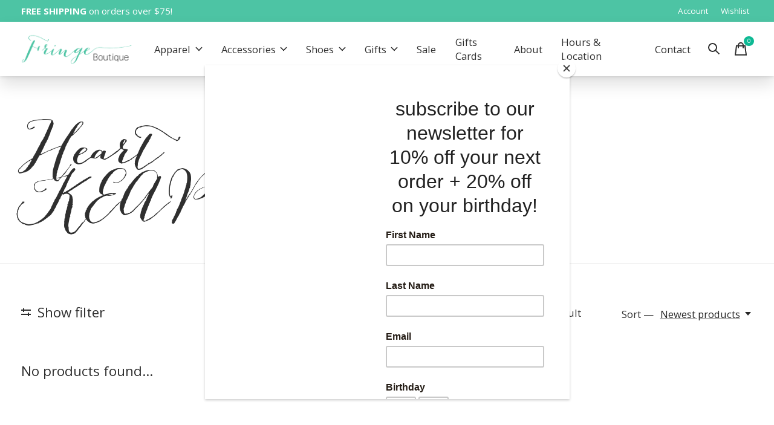

--- FILE ---
content_type: text/html;charset=utf-8
request_url: https://www.wearfringe.com/brands/heart-keap/
body_size: 12761
content:
<!doctype html>
<html lang="en">
<head>
<script id="mcjs">!function(c,h,i,m,p){m=c.createElement(h),p=c.getElementsByTagName(h)[0],m.async=1,m.src=i,p.parentNode.insertBefore(m,p)}(document,"script","https://chimpstatic.com/mcjs-connected/js/users/3a326ddedd9cb2b43cbec037e/efdc0260a5ffc90f99e01f45f.js");</script>
    <meta charset="utf-8"/>
<!-- [START] 'blocks/head.rain' -->
<!--

  (c) 2008-2026 Lightspeed Netherlands B.V.
  http://www.lightspeedhq.com
  Generated: 20-01-2026 @ 13:23:12

-->
<link rel="canonical" href="https://www.wearfringe.com/brands/heart-keap/"/>
<link rel="alternate" href="https://www.wearfringe.com/index.rss" type="application/rss+xml" title="New products"/>
<meta name="robots" content="noodp,noydir"/>
<meta name="google-site-verification" content="70nFodTZgDVKfwgvFRnAztJ_F6OnPkaPw-Kj_0tWXu8"/>
<meta property="og:url" content="https://www.wearfringe.com/brands/heart-keap/?source=facebook"/>
<meta property="og:site_name" content="Fringe Boutique"/>
<meta property="og:title" content="Heart KEAP"/>
<meta property="og:description" content="Fringe Boutique in Bellingham, Washington carries women&#039;s apparel, women&#039;s shoes, jewelry, accessories, and gifts. From well-known brands to locally made jewelr"/>
<!--[if lt IE 9]>
<script src="https://cdn.shoplightspeed.com/assets/html5shiv.js?2025-02-20"></script>
<![endif]-->
<!-- [END] 'blocks/head.rain' -->
  
    
  <meta property="og:image" content="https://cdn.shoplightspeed.com/shops/624059/themes/16807/v/519168/assets/logo.png?20220504151302">



<meta name="description" content="Fringe Boutique in Bellingham, Washington carries women&#039;s apparel, women&#039;s shoes, jewelry, accessories, and gifts. From well-known brands to locally made jewelr" />
<meta name="keywords" content="Heart, KEAP, fringe, boutique, fringe boutique, fringe bellingham, fringe boutique bellingham, local boutique, bellingham, bellingham boutique, bellingham clothing store, womens clothing bellingham, best boutique, seattle boutique, womens clothing, w" />
<meta charset="UTF-8">
<meta http-equiv="X-UA-Compatible" content="ie=edge">
<meta name="viewport" content="width=device-width, initial-scale=1">
<meta name="apple-mobile-web-app-capable" content="yes">
<meta name="apple-mobile-web-app-status-bar-style" content="black">
<meta name="viewport" content="width=device-width, initial-scale=1, maximum-scale=1, user-scalable=0"/>
<title>Heart KEAP - Fringe Boutique</title>  
  <link rel="preload" href="https://cdn.shoplightspeed.com/shops/624059/themes/16807/assets/q4tre-icons.woff2" as="font" type="font/woff2" crossorigin="anonymous">
  <link rel="preload" href="https://cdn.shoplightspeed.com/shops/624059/themes/16807/assets/q4tre.woff2" as="font" type="font/woff2" crossorigin="anonymous">
  <link rel="shortcut icon" href="https://cdn.shoplightspeed.com/shops/624059/themes/16807/v/518429/assets/favicon.png?20220504150901" type="image/x-icon" />
      <link href='//fonts.googleapis.com/css?family=Open%20Sans:400,400i,300,500,600,700,700i,800,900' rel='preload' as='style'>
    <link href='//fonts.googleapis.com/css?family=Open%20Sans:400,400i,300,500,600,700,700i,800,900' rel='stylesheet' type='text/css'>
    
  <script>document.getElementsByTagName("html")[0].className += " js";</script>
  <script>
    if('CSS' in window && CSS.supports('color', 'var(--color-var)')) {
      document.write('<link rel="stylesheet" href="https://cdn.shoplightspeed.com/shops/624059/themes/16807/assets/style.css?20260102205038">');
    } else {
      document.write('<link rel="stylesheet" href="https://cdn.shoplightspeed.com/shops/624059/themes/16807/assets/style-fallback.css?20260102205038">');
      document.write('<script src="https://polyfill.io/v3/polyfill.min.js"><\/script>');
    }
  </script>
  <noscript>
    <link rel="stylesheet" href="https://cdn.shoplightspeed.com/shops/624059/themes/16807/assets/style-fallback.css?20260102205038">
    <script src="https://polyfill.io/v3/polyfill.min.js"></script>
  </noscript>
    
    
    <link rel="stylesheet" href="https://cdn.shoplightspeed.com/shops/624059/themes/16807/assets/settings.css?20260102205038" />  
  <link rel="stylesheet" href="https://cdn.shoplightspeed.com/shops/624059/themes/16807/assets/custom.css?20260102205038" />
  
      
      
</head>
<body class="page-heart-keap">
            
  <script>
  var site_url = 'https://www.wearfringe.com/',
      static_url = 'https://cdn.shoplightspeed.com/shops/624059/',
      search_url = "https://www.wearfringe.com/search/",
      promo_popup_hide_until = '3',
      promo_popup_delay = '5000',
      product_card_options = 'hide',
  		product_card_second_image = 1,
      no_inventory_text = "Stock information is currently unavailable for this product.",
      feedToken = 'https://ig.instant-tokens.com/users/67e1863d-9a32-4aee-9d50-d353be5f21ed/instagram/29590064420640440/token?userSecret=89tdkve9lai33ofye12t93',
      last_updated_text = 'Last updated',
      today_at_text = 'Today at',
      in_stock_text = 'In stock',
      in_stock_online_text = 'In stock online',
      out_of_stock_text = 'Out of stock',
      out_of_stock_text_options = '(Out of stock)',
      out_of_stock_online_text = 'Out of stock online',
      on_backorder_text = 'On backorder',
      on_backorder_online_text = 'On backorder online',
      in_store_text = 'In store',
      not_in_store_text = 'Not in store',
      inventory_notice_text = 'Online and in-store prices may differ',
      inventory_line_text = '$1 at $2',
      default_variant_text = 'Make a choice',
      apply_text = 'Apply',
      points_text = '<span class="js-insert-points"></span>pts',
      money_off_text = '<span class="js-insert-money-off"></span> off',
      valid_for_text = 'Valid for',
      all_text = 'All',
      currency_format = '$',
      priceStatus = 'enabled';
</script>
    
    <div class="js-scroll-observer"></div><div class="pre-header position-sticky top-0">
  <div class="pre-header__container container max-width-xl flex items-center justify-between">
        <div class="pre-header__msg">
      <p><span style="font-size:15px;"> <strong>FREE SHIPPING</strong> on orders over $75!<strong></strong> <a href="/sale/"></a></p>
    </div>
        
        
    <ul class="pre-header__nav display@md">
            
      <li class="pre-header__item">
        <a href="#0" class="pre-header__link" aria-controls="drawerLogin"><span>Account</span></a>
      </li>
            <li class="pre-header__item">
        <a href="#0" class="pre-header__link" aria-controls="drawerLogin"><span>Wishlist</span></a>
      </li>
                      </ul>
  
  	      </div>
</div>


<header class="mega-nav mega-nav--mobile mega-nav--desktop@md mega-nav--mobile-panel  position-sticky top-0 js-mega-nav">
  <div class="mega-nav__container">
        <!-- logo -->
    <a href="https://www.wearfringe.com/" class="mega-nav__logo">
            <img src="https://cdn.shoplightspeed.com/shops/624059/themes/16807/v/519168/assets/logo.png?20220504151302" height="32" class="logo" alt="Shop at Fringe | Bellingham Boutique | Womens Clothing">
                </a>
            
        
    <!-- icon buttons --mobile -->
    <div class="mega-nav__icon-btns mega-nav__icon-btns--mobile">
      <a href="#0" class="mega-nav__icon-btn" aria-controls="drawerLogin">
        <svg class="icon" viewBox="0 0 24 24">
          <title>Go to account settings</title>
          <g class="icon__group" fill="none" stroke="currentColor" stroke-linecap="square" stroke-miterlimit="10">
            <circle cx="12" cy="6" r="4" />
            <path d="M12 13a8 8 0 00-8 8h16a8 8 0 00-8-8z" />
          </g>
        </svg>
      </a>
	
            <button class="reset mega-nav__icon-btn mega-nav__icon-btn--search js-tab-focus" aria-label="Toggle search" aria-controls="drawerSearch">
        <svg class="icon" viewBox="0 0 24 24">
          <g class="icon__group" fill="none" stroke="currentColor" stroke-linecap="square" stroke-miterlimit="10">
            <path d="M4.222 4.222l15.556 15.556" />
            <path d="M19.778 4.222L4.222 19.778" />
            <circle cx="9.5" cy="9.5" r="6.5" />
          </g>
        </svg>
      </button>
            
      <button class="reset mega-nav__icon-btn mega-nav__icon-btn--cart js-tab-focus" aria-label="Toggle cart" aria-controls="drawerCart">
        <svg class="icon" viewBox="0 0 24 24" >
          <title>Cart</title>
          <g class="icon__group" stroke-linecap="square" fill="none" stroke-linejoin="miter" stroke="currentColor">
            <polygon points="21,21.8 3,21.8 5,6.8 19,6.8 	"/>
            <path d="M8,9.8v-4c0-2.2,1.8-4,4-4l0,0c2.2,0,4,1.8,4,4v4"/>
          </g>
        </svg>
        <span class="counter counter--cart margin-left-xxs"><span class="js-cart-counter">0</span> <i class="sr-only">items</i></span>
      </button>

      <button class="reset mega-nav__icon-btn mega-nav__icon-btn--menu js-tab-focus" aria-label="Toggle menu" aria-controls="mega-nav-navigation">
        <svg class="icon" viewBox="0 0 24 24">
          <g class="icon__group" fill="none" stroke="currentColor" stroke-linecap="square" stroke-miterlimit="10">
            <path d="M2 6h20" />
            <path d="M2 12h20" />
            <path d="M2 18h20" />
          </g>
        </svg>
      </button>
    </div>

    <div class="mega-nav__nav js-mega-nav__nav" id="mega-nav-navigation" role="navigation" aria-label="Main">
    <div class="mega-nav__nav-wrapper js-scroll-container">
    <div class="mega-nav__nav-inner">
      <ul class="mega-nav__items">

        
        
        
        
        <!-- links -->
                        <li class="mega-nav__item mega-nav__item--simple js-mega-nav__item">
          <button class="reset mega-nav__control js-mega-nav__control js-tab-focus">
            Apparel
            <i class="mega-nav__arrow-icon" aria-hidden="true">
              <svg class="icon" viewBox="0 0 16 16">
                <g class="icon__group" fill="none" stroke="currentColor" stroke-linecap="square" stroke-miterlimit="10">
                  <path d="M2 2l12 12" />
                  <path d="M14 2L2 14" />
                </g>
              </svg>
            </i>
          </button>

          <div class="mega-nav__sub-nav-wrapper mega-nav__sub-nav-wrapper--sm" data-theme="default">
            <div class="mega-nav__panel-header hide@md text-md">
              <button class="reset js-mega-nav__control js-tab-focus">
                <svg class="icon" viewBox="0 0 482.239 482.239">
                  <title>Back</title>
                  <path d="m206.812 34.446-206.812 206.673 206.743 206.674 24.353-24.284-165.167-165.167h416.31v-34.445h-416.31l165.236-165.236z"></path>
                </svg>
              </button>
              <div class="mega-nav__panel-title">
                Apparel
              </div>
            </div>
            <div class="mega-nav__sub-nav mega-nav__sub-nav--layout-8 mega-nav__sub-nav-wrapper-inner js-scroll-container">
              <ul class="mega-nav__sub-items display@md">
                <li class="mega-nav__sub-item"><a href="https://www.wearfringe.com/apparel/" class="mega-nav__sub-link" title="Apparel">All Apparel</a></li>
                                <li class="mega-nav__sub-item mega-nav__sub-item--has-children justify-between">
                  <a href="https://www.wearfringe.com/apparel/tops/" class="mega-nav__sub-link" title="Tops">
                    Tops
                  </a>
                                    <svg class="icon mega-nav__sub-dropdown-icon" aria-hidden="true" viewBox="0 0 16 16">
                    <g stroke-width="1" stroke="currentColor">
                      <polyline fill="none" stroke="currentColor" stroke-linecap="round" stroke-linejoin="round" stroke-miterlimit="10" points="6.5,3.5 11,8 6.5,12.5 "></polyline>
                    </g>
                  </svg>
                                                      <div class="mega-nav__sub-dropdown mega-nav__sub-dropdown--nested">
                    <ul class="mega-nav__sub-items">
                                            <li class="mega-nav__sub-item">
                        <a href="https://www.wearfringe.com/apparel/tops/vests/" class="mega-nav__sub-link" title="Vests">
                          Vests
                        </a>
                                                                      </li>
                                            <li class="mega-nav__sub-item">
                        <a href="https://www.wearfringe.com/apparel/tops/sweaters/" class="mega-nav__sub-link" title="Sweaters">
                          Sweaters
                        </a>
                                                                      </li>
                                            <li class="mega-nav__sub-item">
                        <a href="https://www.wearfringe.com/apparel/tops/blouses/" class="mega-nav__sub-link" title="Blouses">
                          Blouses
                        </a>
                                                                      </li>
                                            <li class="mega-nav__sub-item">
                        <a href="https://www.wearfringe.com/apparel/tops/long-sleeves/" class="mega-nav__sub-link" title="Long Sleeves">
                          Long Sleeves
                        </a>
                                                                      </li>
                                            <li class="mega-nav__sub-item">
                        <a href="https://www.wearfringe.com/apparel/tops/basics/" class="mega-nav__sub-link" title="Basics">
                          Basics
                        </a>
                                                                      </li>
                                          </ul>
                  </div>
                                  </li>
                                <li class="mega-nav__sub-item mega-nav__sub-item--has-children justify-between">
                  <a href="https://www.wearfringe.com/apparel/bottoms/" class="mega-nav__sub-link" title="Bottoms">
                    Bottoms
                  </a>
                                    <svg class="icon mega-nav__sub-dropdown-icon" aria-hidden="true" viewBox="0 0 16 16">
                    <g stroke-width="1" stroke="currentColor">
                      <polyline fill="none" stroke="currentColor" stroke-linecap="round" stroke-linejoin="round" stroke-miterlimit="10" points="6.5,3.5 11,8 6.5,12.5 "></polyline>
                    </g>
                  </svg>
                                                      <div class="mega-nav__sub-dropdown mega-nav__sub-dropdown--nested">
                    <ul class="mega-nav__sub-items">
                                            <li class="mega-nav__sub-item">
                        <a href="https://www.wearfringe.com/apparel/bottoms/denim/" class="mega-nav__sub-link" title="Denim">
                          Denim
                        </a>
                                                                      </li>
                                            <li class="mega-nav__sub-item">
                        <a href="https://www.wearfringe.com/apparel/bottoms/pants/" class="mega-nav__sub-link" title="Pants">
                          Pants
                        </a>
                                                                      </li>
                                            <li class="mega-nav__sub-item">
                        <a href="https://www.wearfringe.com/apparel/bottoms/shorts/" class="mega-nav__sub-link" title="Shorts">
                          Shorts
                        </a>
                                                                      </li>
                                            <li class="mega-nav__sub-item">
                        <a href="https://www.wearfringe.com/apparel/bottoms/skirts/" class="mega-nav__sub-link" title="Skirts">
                          Skirts
                        </a>
                                                                      </li>
                                          </ul>
                  </div>
                                  </li>
                                <li class="mega-nav__sub-item">
                  <a href="https://www.wearfringe.com/apparel/dresses/" class="mega-nav__sub-link" title="Dresses">
                    Dresses
                  </a>
                                                    </li>
                                <li class="mega-nav__sub-item">
                  <a href="https://www.wearfringe.com/apparel/jumpsuits-rompers/" class="mega-nav__sub-link" title="Jumpsuits &amp; Rompers">
                    Jumpsuits &amp; Rompers
                  </a>
                                                    </li>
                                <li class="mega-nav__sub-item mega-nav__sub-item--has-children justify-between">
                  <a href="https://www.wearfringe.com/apparel/outerwear/" class="mega-nav__sub-link" title="Outerwear">
                    Outerwear
                  </a>
                                    <svg class="icon mega-nav__sub-dropdown-icon" aria-hidden="true" viewBox="0 0 16 16">
                    <g stroke-width="1" stroke="currentColor">
                      <polyline fill="none" stroke="currentColor" stroke-linecap="round" stroke-linejoin="round" stroke-miterlimit="10" points="6.5,3.5 11,8 6.5,12.5 "></polyline>
                    </g>
                  </svg>
                                                      <div class="mega-nav__sub-dropdown mega-nav__sub-dropdown--nested">
                    <ul class="mega-nav__sub-items">
                                            <li class="mega-nav__sub-item">
                        <a href="https://www.wearfringe.com/apparel/outerwear/jackets/" class="mega-nav__sub-link" title="Jackets">
                          Jackets
                        </a>
                                                                      </li>
                                            <li class="mega-nav__sub-item">
                        <a href="https://www.wearfringe.com/apparel/outerwear/coats/" class="mega-nav__sub-link" title="Coats">
                          Coats
                        </a>
                                                                      </li>
                                          </ul>
                  </div>
                                  </li>
                                <li class="mega-nav__sub-item">
                  <a href="https://www.wearfringe.com/apparel/bralettes/" class="mega-nav__sub-link" title="Bralettes">
                    Bralettes
                  </a>
                                                    </li>
                                <li class="mega-nav__sub-item mega-nav__sub-item--has-children justify-between">
                  <a href="https://www.wearfringe.com/apparel/on-trend/" class="mega-nav__sub-link" title="On Trend">
                    On Trend
                  </a>
                                    <svg class="icon mega-nav__sub-dropdown-icon" aria-hidden="true" viewBox="0 0 16 16">
                    <g stroke-width="1" stroke="currentColor">
                      <polyline fill="none" stroke="currentColor" stroke-linecap="round" stroke-linejoin="round" stroke-miterlimit="10" points="6.5,3.5 11,8 6.5,12.5 "></polyline>
                    </g>
                  </svg>
                                                      <div class="mega-nav__sub-dropdown mega-nav__sub-dropdown--nested">
                    <ul class="mega-nav__sub-items">
                                            <li class="mega-nav__sub-item">
                        <a href="https://www.wearfringe.com/apparel/on-trend/denim-chambray/" class="mega-nav__sub-link" title="Denim + Chambray">
                          Denim + Chambray
                        </a>
                                                                      </li>
                                            <li class="mega-nav__sub-item">
                        <a href="https://www.wearfringe.com/apparel/on-trend/corduroy/" class="mega-nav__sub-link" title="Corduroy">
                          Corduroy
                        </a>
                                                                      </li>
                                            <li class="mega-nav__sub-item">
                        <a href="https://www.wearfringe.com/apparel/on-trend/stripes/" class="mega-nav__sub-link" title="Stripes">
                          Stripes
                        </a>
                                                                      </li>
                                            <li class="mega-nav__sub-item">
                        <a href="https://www.wearfringe.com/apparel/on-trend/boho-holiday/" class="mega-nav__sub-link" title="Boho Holiday">
                          Boho Holiday
                        </a>
                                                                      </li>
                                          </ul>
                  </div>
                                  </li>
                              </ul>
              <ul class="mega-nav__sub-items hide@md">
                <li class="mega-nav__sub-item"><a href="https://www.wearfringe.com/apparel/" class="mega-nav__control" title="Apparel">All Apparel</a></li>
              	                                <li class="mega-nav__sub-item mega-nav__item--simple js-mega-nav__item">
                  <button class="reset mega-nav__control js-mega-nav__control js-tab-focus">
                    Tops
                    <i class="mega-nav__arrow-icon" aria-hidden="true">
                      <svg class="icon" viewBox="0 0 16 16">
                        <g class="icon__group" fill="none" stroke="currentColor" stroke-linecap="square" stroke-miterlimit="10">
                          <path d="M2 2l12 12" />
                          <path d="M14 2L2 14" />
                        </g>
                      </svg>
                    </i>
                  </button>

                  <div class="mega-nav__sub-nav-wrapper mega-nav__sub-nav-wrapper--sm" data-theme="default">
                    <div class="mega-nav__panel-header hide@md text-md">
                      <button class="reset js-mega-nav__control js-tab-focus">
                        <svg class="icon" viewBox="0 0 482.239 482.239">
                          <title>Back</title>
                          <path d="m206.812 34.446-206.812 206.673 206.743 206.674 24.353-24.284-165.167-165.167h416.31v-34.445h-416.31l165.236-165.236z"></path>
                        </svg>
                      </button>
                      <div class="mega-nav__panel-title">
                        Tops
                      </div>
                    </div>
                    <div class="mega-nav__sub-nav mega-nav__sub-nav--layout-8 mega-nav__sub-nav-wrapper-inner js-scroll-container">
                      <ul class="mega-nav__sub-items">
                        <li class="mega-nav__sub-item"><a href="https://www.wearfringe.com/apparel/tops/" class="mega-nav__control" title="Tops">All Tops</a></li>
                                                                        <li class="mega-nav__sub-item">
                          <a href="https://www.wearfringe.com/apparel/tops/vests/" class="mega-nav__control" title="Vests">Vests</a>
                        </li>
                                                                                                <li class="mega-nav__sub-item">
                          <a href="https://www.wearfringe.com/apparel/tops/sweaters/" class="mega-nav__control" title="Sweaters">Sweaters</a>
                        </li>
                                                                                                <li class="mega-nav__sub-item">
                          <a href="https://www.wearfringe.com/apparel/tops/blouses/" class="mega-nav__control" title="Blouses">Blouses</a>
                        </li>
                                                                                                <li class="mega-nav__sub-item">
                          <a href="https://www.wearfringe.com/apparel/tops/long-sleeves/" class="mega-nav__control" title="Long Sleeves">Long Sleeves</a>
                        </li>
                                                                                                <li class="mega-nav__sub-item">
                          <a href="https://www.wearfringe.com/apparel/tops/basics/" class="mega-nav__control" title="Basics">Basics</a>
                        </li>
                                                                      </ul>
                    </div>
                  </div>
                </li>
                                                                <li class="mega-nav__sub-item mega-nav__item--simple js-mega-nav__item">
                  <button class="reset mega-nav__control js-mega-nav__control js-tab-focus">
                    Bottoms
                    <i class="mega-nav__arrow-icon" aria-hidden="true">
                      <svg class="icon" viewBox="0 0 16 16">
                        <g class="icon__group" fill="none" stroke="currentColor" stroke-linecap="square" stroke-miterlimit="10">
                          <path d="M2 2l12 12" />
                          <path d="M14 2L2 14" />
                        </g>
                      </svg>
                    </i>
                  </button>

                  <div class="mega-nav__sub-nav-wrapper mega-nav__sub-nav-wrapper--sm" data-theme="default">
                    <div class="mega-nav__panel-header hide@md text-md">
                      <button class="reset js-mega-nav__control js-tab-focus">
                        <svg class="icon" viewBox="0 0 482.239 482.239">
                          <title>Back</title>
                          <path d="m206.812 34.446-206.812 206.673 206.743 206.674 24.353-24.284-165.167-165.167h416.31v-34.445h-416.31l165.236-165.236z"></path>
                        </svg>
                      </button>
                      <div class="mega-nav__panel-title">
                        Bottoms
                      </div>
                    </div>
                    <div class="mega-nav__sub-nav mega-nav__sub-nav--layout-8 mega-nav__sub-nav-wrapper-inner js-scroll-container">
                      <ul class="mega-nav__sub-items">
                        <li class="mega-nav__sub-item"><a href="https://www.wearfringe.com/apparel/bottoms/" class="mega-nav__control" title="Bottoms">All Bottoms</a></li>
                                                                        <li class="mega-nav__sub-item">
                          <a href="https://www.wearfringe.com/apparel/bottoms/denim/" class="mega-nav__control" title="Denim">Denim</a>
                        </li>
                                                                                                <li class="mega-nav__sub-item">
                          <a href="https://www.wearfringe.com/apparel/bottoms/pants/" class="mega-nav__control" title="Pants">Pants</a>
                        </li>
                                                                                                <li class="mega-nav__sub-item">
                          <a href="https://www.wearfringe.com/apparel/bottoms/shorts/" class="mega-nav__control" title="Shorts">Shorts</a>
                        </li>
                                                                                                <li class="mega-nav__sub-item">
                          <a href="https://www.wearfringe.com/apparel/bottoms/skirts/" class="mega-nav__control" title="Skirts">Skirts</a>
                        </li>
                                                                      </ul>
                    </div>
                  </div>
                </li>
                                                                <li class="mega-nav__sub-item">
                  <a href="https://www.wearfringe.com/apparel/dresses/" class="mega-nav__control" title="Dresses">Dresses</a>
                </li>
                                                                <li class="mega-nav__sub-item">
                  <a href="https://www.wearfringe.com/apparel/jumpsuits-rompers/" class="mega-nav__control" title="Jumpsuits &amp; Rompers">Jumpsuits &amp; Rompers</a>
                </li>
                                                                <li class="mega-nav__sub-item mega-nav__item--simple js-mega-nav__item">
                  <button class="reset mega-nav__control js-mega-nav__control js-tab-focus">
                    Outerwear
                    <i class="mega-nav__arrow-icon" aria-hidden="true">
                      <svg class="icon" viewBox="0 0 16 16">
                        <g class="icon__group" fill="none" stroke="currentColor" stroke-linecap="square" stroke-miterlimit="10">
                          <path d="M2 2l12 12" />
                          <path d="M14 2L2 14" />
                        </g>
                      </svg>
                    </i>
                  </button>

                  <div class="mega-nav__sub-nav-wrapper mega-nav__sub-nav-wrapper--sm" data-theme="default">
                    <div class="mega-nav__panel-header hide@md text-md">
                      <button class="reset js-mega-nav__control js-tab-focus">
                        <svg class="icon" viewBox="0 0 482.239 482.239">
                          <title>Back</title>
                          <path d="m206.812 34.446-206.812 206.673 206.743 206.674 24.353-24.284-165.167-165.167h416.31v-34.445h-416.31l165.236-165.236z"></path>
                        </svg>
                      </button>
                      <div class="mega-nav__panel-title">
                        Outerwear
                      </div>
                    </div>
                    <div class="mega-nav__sub-nav mega-nav__sub-nav--layout-8 mega-nav__sub-nav-wrapper-inner js-scroll-container">
                      <ul class="mega-nav__sub-items">
                        <li class="mega-nav__sub-item"><a href="https://www.wearfringe.com/apparel/outerwear/" class="mega-nav__control" title="Outerwear">All Outerwear</a></li>
                                                                        <li class="mega-nav__sub-item">
                          <a href="https://www.wearfringe.com/apparel/outerwear/jackets/" class="mega-nav__control" title="Jackets">Jackets</a>
                        </li>
                                                                                                <li class="mega-nav__sub-item">
                          <a href="https://www.wearfringe.com/apparel/outerwear/coats/" class="mega-nav__control" title="Coats">Coats</a>
                        </li>
                                                                      </ul>
                    </div>
                  </div>
                </li>
                                                                <li class="mega-nav__sub-item">
                  <a href="https://www.wearfringe.com/apparel/bralettes/" class="mega-nav__control" title="Bralettes">Bralettes</a>
                </li>
                                                                <li class="mega-nav__sub-item mega-nav__item--simple js-mega-nav__item">
                  <button class="reset mega-nav__control js-mega-nav__control js-tab-focus">
                    On Trend
                    <i class="mega-nav__arrow-icon" aria-hidden="true">
                      <svg class="icon" viewBox="0 0 16 16">
                        <g class="icon__group" fill="none" stroke="currentColor" stroke-linecap="square" stroke-miterlimit="10">
                          <path d="M2 2l12 12" />
                          <path d="M14 2L2 14" />
                        </g>
                      </svg>
                    </i>
                  </button>

                  <div class="mega-nav__sub-nav-wrapper mega-nav__sub-nav-wrapper--sm" data-theme="default">
                    <div class="mega-nav__panel-header hide@md text-md">
                      <button class="reset js-mega-nav__control js-tab-focus">
                        <svg class="icon" viewBox="0 0 482.239 482.239">
                          <title>Back</title>
                          <path d="m206.812 34.446-206.812 206.673 206.743 206.674 24.353-24.284-165.167-165.167h416.31v-34.445h-416.31l165.236-165.236z"></path>
                        </svg>
                      </button>
                      <div class="mega-nav__panel-title">
                        On Trend
                      </div>
                    </div>
                    <div class="mega-nav__sub-nav mega-nav__sub-nav--layout-8 mega-nav__sub-nav-wrapper-inner js-scroll-container">
                      <ul class="mega-nav__sub-items">
                        <li class="mega-nav__sub-item"><a href="https://www.wearfringe.com/apparel/on-trend/" class="mega-nav__control" title="On Trend">All On Trend</a></li>
                                                                        <li class="mega-nav__sub-item">
                          <a href="https://www.wearfringe.com/apparel/on-trend/denim-chambray/" class="mega-nav__control" title="Denim + Chambray">Denim + Chambray</a>
                        </li>
                                                                                                <li class="mega-nav__sub-item">
                          <a href="https://www.wearfringe.com/apparel/on-trend/corduroy/" class="mega-nav__control" title="Corduroy">Corduroy</a>
                        </li>
                                                                                                <li class="mega-nav__sub-item">
                          <a href="https://www.wearfringe.com/apparel/on-trend/stripes/" class="mega-nav__control" title="Stripes">Stripes</a>
                        </li>
                                                                                                <li class="mega-nav__sub-item">
                          <a href="https://www.wearfringe.com/apparel/on-trend/boho-holiday/" class="mega-nav__control" title="Boho Holiday">Boho Holiday</a>
                        </li>
                                                                      </ul>
                    </div>
                  </div>
                </li>
                                              </ul>
            </div>
          </div>
        </li>
                                <li class="mega-nav__item mega-nav__item--simple js-mega-nav__item">
          <button class="reset mega-nav__control js-mega-nav__control js-tab-focus">
            Accessories
            <i class="mega-nav__arrow-icon" aria-hidden="true">
              <svg class="icon" viewBox="0 0 16 16">
                <g class="icon__group" fill="none" stroke="currentColor" stroke-linecap="square" stroke-miterlimit="10">
                  <path d="M2 2l12 12" />
                  <path d="M14 2L2 14" />
                </g>
              </svg>
            </i>
          </button>

          <div class="mega-nav__sub-nav-wrapper mega-nav__sub-nav-wrapper--sm" data-theme="default">
            <div class="mega-nav__panel-header hide@md text-md">
              <button class="reset js-mega-nav__control js-tab-focus">
                <svg class="icon" viewBox="0 0 482.239 482.239">
                  <title>Back</title>
                  <path d="m206.812 34.446-206.812 206.673 206.743 206.674 24.353-24.284-165.167-165.167h416.31v-34.445h-416.31l165.236-165.236z"></path>
                </svg>
              </button>
              <div class="mega-nav__panel-title">
                Accessories
              </div>
            </div>
            <div class="mega-nav__sub-nav mega-nav__sub-nav--layout-8 mega-nav__sub-nav-wrapper-inner js-scroll-container">
              <ul class="mega-nav__sub-items display@md">
                <li class="mega-nav__sub-item"><a href="https://www.wearfringe.com/accessories/" class="mega-nav__sub-link" title="Accessories">All Accessories</a></li>
                                <li class="mega-nav__sub-item">
                  <a href="https://www.wearfringe.com/accessories/bags/" class="mega-nav__sub-link" title="Bags">
                    Bags
                  </a>
                                                    </li>
                                <li class="mega-nav__sub-item">
                  <a href="https://www.wearfringe.com/accessories/belts/" class="mega-nav__sub-link" title="Belts">
                    Belts
                  </a>
                                                    </li>
                                <li class="mega-nav__sub-item">
                  <a href="https://www.wearfringe.com/accessories/hats/" class="mega-nav__sub-link" title="Hats">
                    Hats
                  </a>
                                                    </li>
                                <li class="mega-nav__sub-item">
                  <a href="https://www.wearfringe.com/accessories/jewelry/" class="mega-nav__sub-link" title="Jewelry">
                    Jewelry
                  </a>
                                                    </li>
                                <li class="mega-nav__sub-item">
                  <a href="https://www.wearfringe.com/accessories/socks/" class="mega-nav__sub-link" title="Socks">
                    Socks
                  </a>
                                                    </li>
                              </ul>
              <ul class="mega-nav__sub-items hide@md">
                <li class="mega-nav__sub-item"><a href="https://www.wearfringe.com/accessories/" class="mega-nav__control" title="Accessories">All Accessories</a></li>
              	                                <li class="mega-nav__sub-item">
                  <a href="https://www.wearfringe.com/accessories/bags/" class="mega-nav__control" title="Bags">Bags</a>
                </li>
                                                                <li class="mega-nav__sub-item">
                  <a href="https://www.wearfringe.com/accessories/belts/" class="mega-nav__control" title="Belts">Belts</a>
                </li>
                                                                <li class="mega-nav__sub-item">
                  <a href="https://www.wearfringe.com/accessories/hats/" class="mega-nav__control" title="Hats">Hats</a>
                </li>
                                                                <li class="mega-nav__sub-item">
                  <a href="https://www.wearfringe.com/accessories/jewelry/" class="mega-nav__control" title="Jewelry">Jewelry</a>
                </li>
                                                                <li class="mega-nav__sub-item">
                  <a href="https://www.wearfringe.com/accessories/socks/" class="mega-nav__control" title="Socks">Socks</a>
                </li>
                                              </ul>
            </div>
          </div>
        </li>
                                <li class="mega-nav__item mega-nav__item--simple js-mega-nav__item">
          <button class="reset mega-nav__control js-mega-nav__control js-tab-focus">
            Shoes
            <i class="mega-nav__arrow-icon" aria-hidden="true">
              <svg class="icon" viewBox="0 0 16 16">
                <g class="icon__group" fill="none" stroke="currentColor" stroke-linecap="square" stroke-miterlimit="10">
                  <path d="M2 2l12 12" />
                  <path d="M14 2L2 14" />
                </g>
              </svg>
            </i>
          </button>

          <div class="mega-nav__sub-nav-wrapper mega-nav__sub-nav-wrapper--sm" data-theme="default">
            <div class="mega-nav__panel-header hide@md text-md">
              <button class="reset js-mega-nav__control js-tab-focus">
                <svg class="icon" viewBox="0 0 482.239 482.239">
                  <title>Back</title>
                  <path d="m206.812 34.446-206.812 206.673 206.743 206.674 24.353-24.284-165.167-165.167h416.31v-34.445h-416.31l165.236-165.236z"></path>
                </svg>
              </button>
              <div class="mega-nav__panel-title">
                Shoes
              </div>
            </div>
            <div class="mega-nav__sub-nav mega-nav__sub-nav--layout-8 mega-nav__sub-nav-wrapper-inner js-scroll-container">
              <ul class="mega-nav__sub-items display@md">
                <li class="mega-nav__sub-item"><a href="https://www.wearfringe.com/shoes/" class="mega-nav__sub-link" title="Shoes">All Shoes</a></li>
                                <li class="mega-nav__sub-item">
                  <a href="https://www.wearfringe.com/shoes/boots/" class="mega-nav__sub-link" title="Boots">
                    Boots
                  </a>
                                                    </li>
                                <li class="mega-nav__sub-item">
                  <a href="https://www.wearfringe.com/shoes/sandals/" class="mega-nav__sub-link" title="Sandals">
                    Sandals
                  </a>
                                                    </li>
                                <li class="mega-nav__sub-item">
                  <a href="https://www.wearfringe.com/shoes/sneakers/" class="mega-nav__sub-link" title="Sneakers">
                    Sneakers
                  </a>
                                                    </li>
                                <li class="mega-nav__sub-item">
                  <a href="https://www.wearfringe.com/shoes/clogs-mules/" class="mega-nav__sub-link" title="Clogs &amp; Mules">
                    Clogs &amp; Mules
                  </a>
                                                    </li>
                              </ul>
              <ul class="mega-nav__sub-items hide@md">
                <li class="mega-nav__sub-item"><a href="https://www.wearfringe.com/shoes/" class="mega-nav__control" title="Shoes">All Shoes</a></li>
              	                                <li class="mega-nav__sub-item">
                  <a href="https://www.wearfringe.com/shoes/boots/" class="mega-nav__control" title="Boots">Boots</a>
                </li>
                                                                <li class="mega-nav__sub-item">
                  <a href="https://www.wearfringe.com/shoes/sandals/" class="mega-nav__control" title="Sandals">Sandals</a>
                </li>
                                                                <li class="mega-nav__sub-item">
                  <a href="https://www.wearfringe.com/shoes/sneakers/" class="mega-nav__control" title="Sneakers">Sneakers</a>
                </li>
                                                                <li class="mega-nav__sub-item">
                  <a href="https://www.wearfringe.com/shoes/clogs-mules/" class="mega-nav__control" title="Clogs &amp; Mules">Clogs &amp; Mules</a>
                </li>
                                              </ul>
            </div>
          </div>
        </li>
                                <li class="mega-nav__item mega-nav__item--simple js-mega-nav__item">
          <button class="reset mega-nav__control js-mega-nav__control js-tab-focus">
            Gifts
            <i class="mega-nav__arrow-icon" aria-hidden="true">
              <svg class="icon" viewBox="0 0 16 16">
                <g class="icon__group" fill="none" stroke="currentColor" stroke-linecap="square" stroke-miterlimit="10">
                  <path d="M2 2l12 12" />
                  <path d="M14 2L2 14" />
                </g>
              </svg>
            </i>
          </button>

          <div class="mega-nav__sub-nav-wrapper mega-nav__sub-nav-wrapper--sm" data-theme="default">
            <div class="mega-nav__panel-header hide@md text-md">
              <button class="reset js-mega-nav__control js-tab-focus">
                <svg class="icon" viewBox="0 0 482.239 482.239">
                  <title>Back</title>
                  <path d="m206.812 34.446-206.812 206.673 206.743 206.674 24.353-24.284-165.167-165.167h416.31v-34.445h-416.31l165.236-165.236z"></path>
                </svg>
              </button>
              <div class="mega-nav__panel-title">
                Gifts
              </div>
            </div>
            <div class="mega-nav__sub-nav mega-nav__sub-nav--layout-8 mega-nav__sub-nav-wrapper-inner js-scroll-container">
              <ul class="mega-nav__sub-items display@md">
                <li class="mega-nav__sub-item"><a href="https://www.wearfringe.com/gifts/" class="mega-nav__sub-link" title="Gifts">All Gifts</a></li>
                                <li class="mega-nav__sub-item">
                  <a href="https://www.wearfringe.com/gifts/lunar-phase-calendar/" class="mega-nav__sub-link" title="Lunar Phase Calendar">
                    Lunar Phase Calendar
                  </a>
                                                    </li>
                                <li class="mega-nav__sub-item">
                  <a href="https://www.wearfringe.com/gifts/suncatchers/" class="mega-nav__sub-link" title="Suncatchers">
                    Suncatchers
                  </a>
                                                    </li>
                              </ul>
              <ul class="mega-nav__sub-items hide@md">
                <li class="mega-nav__sub-item"><a href="https://www.wearfringe.com/gifts/" class="mega-nav__control" title="Gifts">All Gifts</a></li>
              	                                <li class="mega-nav__sub-item">
                  <a href="https://www.wearfringe.com/gifts/lunar-phase-calendar/" class="mega-nav__control" title="Lunar Phase Calendar">Lunar Phase Calendar</a>
                </li>
                                                                <li class="mega-nav__sub-item">
                  <a href="https://www.wearfringe.com/gifts/suncatchers/" class="mega-nav__control" title="Suncatchers">Suncatchers</a>
                </li>
                                              </ul>
            </div>
          </div>
        </li>
                                <li class="mega-nav__item">
          <a href="https://www.wearfringe.com/sale/" class="mega-nav__control" title="Sale">Sale</a>
        </li>
                
        
        
        
        
        
        
        
        
        
        
        
        
                <!-- links -->
                <li class="mega-nav__item">
          <a href="https://www.wearfringe.com/buy-gift-card/" class="mega-nav__control" title="Gifts Cards">Gifts Cards</a>
        </li>
                
        
        
        
        
        
        
        
        
        
        
        
        
        
        
        
        
        
        
        
        
        
        
        
        
        
        
        
        
        
        
        
        
        
                <li class="mega-nav__separator"></li>

      </ul>

      <ul class="mega-nav__items mega-nav__items-other">
        
        
        
                

    <li class="mega-nav__item">
    <a href="https://www.wearfringe.com/service/about/" title="About" class="mega-nav__control">
      About
    </a>
  </li>
    <li class="mega-nav__item">
    <a href="https://www.wearfringe.com/service/location/" title="Hours &amp; Location" class="mega-nav__control">
      Hours &amp; Location
    </a>
  </li>
    <li class="mega-nav__item">
    <a href="https://www.wearfringe.com/service/" title="Contact" class="mega-nav__control">
      Contact
    </a>
  </li>
  
        
        
        
                <!-- icon buttons --desktop -->
        <li class="mega-nav__icon-btns mega-nav__icon-btns--desktop">

                    <button class="reset mega-nav__icon-btn mega-nav__icon-btn--search js-tab-focus" aria-label="Toggle search" aria-controls="drawerSearch">
            <svg class="icon" viewBox="0 0 24 24">
              <g class="icon__group" fill="none" stroke="currentColor" stroke-linecap="square" stroke-miterlimit="10">
                <path d="M4.222 4.222l15.556 15.556" />
                <path d="M19.778 4.222L4.222 19.778" />
                <circle cx="9.5" cy="9.5" r="6.5" />
              </g>
            </svg>
          </button>
          
          <button class="reset mega-nav__icon-btn mega-nav__icon-btn--cart js-tab-focus" aria-label="Toggle cart" aria-controls="drawerCart">
            <svg class="icon" viewBox="0 0 24 24" >
              <title>Cart</title>
              <g class="icon__group" stroke-linecap="square" fill="none" stroke-linejoin="miter" stroke="currentColor">
                <polygon points="21,21.8 3,21.8 5,6.8 19,6.8 	"/>
                <path d="M8,9.8v-4c0-2.2,1.8-4,4-4l0,0c2.2,0,4,1.8,4,4v4"/>
              </g>
            </svg>

            <span class="counter counter--cart margin-left-xxs"><span class="js-cart-counter">0</span> <i class="sr-only">items</i></span>
          </button>
        </li>
        
        
                <li class="mega-nav__item hide@md">
          <a href="#0" class="mega-nav__control" aria-controls="drawerLogin"><span>Wishlist</span></a>
        </li>
                

      </ul>
    </div>
  </div>

</div>
  </div>
</header>
  
        

<section class="collection__intro padding-top-xl padding-bottom-lg section-control">
  <div class="container max-width-xl">
    
        
    <div class="grid gap-md gap-lg@md">
      <div class="col-6@md">
                <h1 class="text-xxl collection__intro-title" style="font-family: 'Bombshell Pro';">Heart KEAP</h1>
                
                
      </div>

      <div class="col-6@md">
                
        	          
                  
              </div>
    </div>
    
      </div>
</section>

<section class="products-gallery padding-y-lg section-control js-collection-sidebar">
  <div class="container max-width-xl">
    
    <div class="adv-filter">

                  <div class="margin-bottom-md hide@md no-js:is-hidden">
        <button class="btn btn--subtle width-100%" aria-controls="filter-panel">Show filters</button>
      </div>
            
      <div class="margin-bottom-lg">
        <div class="grid gap-md gap-xl@md">
          <div class="col-8@lg col-9@md">

                                    <button class="btn btn-solid js-collection-filter__toggle display@md" data-show-text="Show filter" data-hide-text="Hide filter"><span class="collection-filters__icon margin-right-xxs"></span><span class="text-switch">Show filter</span></button>
            
                        
                                    
            
          </div>

          <div class="col-4@lg col-3@md flex items-center justify-between">

                                    <p class="text-sm"><span class="js-adv-filter__results-count">0</span> result</p>
            
                                    <form action="https://www.wearfringe.com/brands/heart-keap/" method="get">
              <div class="flex items-baseline">
                <div class="inline-flex items-baseline">
                  <label class="text-sm margin-right-xs" for="sort">Sort &mdash;</label>

                  <div class="select inline-block js-select" data-trigger-class="sort__button reset text-sm color-contrast-high text-underline inline-flex items-center cursor-pointer js-tab-focus">
                    <select name="sort" id="sort" onchange="this.form.submit()">
                                            <option value="popular">Popularity</option>
                                            <option value="newest" selected="selected">Newest products</option>
                                            <option value="lowest">Lowest price</option>
                                            <option value="highest">Highest price</option>
                                            <option value="asc">Name ascending</option>
                                            <option value="desc">Name descending</option>
                                          </select>

                    <svg class="icon icon--xs margin-left-xxxs" aria-hidden="true" viewBox="0 0 16 16"><polygon points="3,5 8,11 13,5 "></polygon></svg>
                  </div>
                </div>
              </div>
            </form>
            
          </div>
        </div>

              </div>

      <div class="flex@md">
        
        				        <aside class="sidebar sidebar--static@md js-sidebar padding-right-lg@md" id="filter-panel" aria-labelledby="filter-panel-title">
          <div class="sidebar__panel">
            <header class="sidebar__header z-index-2">
              <h1 class="text-md text-truncate" id="filter-panel-title">Filters</h1>

              <button class="reset sidebar__close-btn js-sidebar__close-btn js-tab-focus">
                <svg class="icon" viewBox="0 0 16 16"><title>Close panel</title><g stroke-width="1" stroke="currentColor" fill="none" stroke-linecap="round" stroke-linejoin="round" stroke-miterlimit="10"><line x1="13.5" y1="2.5" x2="2.5" y2="13.5"></line><line x1="2.5" y1="2.5" x2="13.5" y2="13.5"></line></g></svg>
              </button>
            </header>

            <form action="https://www.wearfringe.com/brands/heart-keap/" method="get" class="position-relative z-index-1 js-adv-filter__form padding-x-sm padding-x-0@md">
              <input type="hidden" name="mode" value="grid" />
              <input type="hidden" name="limit" value="12" />
              <input type="hidden" name="sort" value="newest" />

              <ul class="accordion js-accordion" data-animation="on" data-multi-items="on">
                
                                                
                                                <li class="accordion__item accordion__item--is-open js-accordion__item js-adv-filter__item" data-default-text="All" data-multi-select-text="{n} filters selected">
                  <button class="reset accordion__header padding-y-sm js-tab-focus" type="button">
                    <div>
                      <div class="text-sm@md" style="font-size:20px">Categories</div>
                      <div class="text-sm color-contrast-medium"><i class="sr-only">Active categories: </i></div>
                    </div>

                    <svg class="icon accordion__icon-arrow-v2 no-js:is-hidden" viewBox="0 0 16 16" aria-hidden="true">
                      <g class="icon__group" fill="none" stroke="currentColor" stroke-linecap="square" stroke-miterlimit="10">
                        <path d="M2 2l12 12" />
                        <path d="M14 2L2 14" />
                      </g>
                    </svg>
                  </button>

                  <div class="accordion__panel js-accordion__panel">
                    <div class="padding-top-xxxs padding-bottom-md">
                      <div class="adv-filter__checkbox-list flex flex-column gap-xxxs expandable-list__list js-expandable-list" data-btn-labels="Show More, Show Less" data-ellipsis="off" data-btn-class="reset text-sm text-underline cursor-pointer margin-top-xs js-tab-focus">
  <!-- aria-controls -> filter plugin -->
  <!-- data-btn-labels, data-ellipsis, data-btn-class -> read more component -->
    
  <div class="expandable-list__item">
    <a href="https://www.wearfringe.com/apparel/" class="expandable-list__link">
      <span class="expandable-list__text">Apparel</span>
    </a>

        <a href="#0" class="reset expandable-list__sublist-control js-expandable-list__sublist-control js-tab-focus" aria-label="Toggle sub navigation">
      <svg class="icon" viewBox="0 0 12 12"><polygon points="4 3 8 6 4 9 4 3"/></svg>
    </a>
    
    <ul class="expandable-list__list">

            <li class="expandable-list__item">
        <a href="https://www.wearfringe.com/apparel/tops/" class="expandable-list__link">
          <span class="expandable-list__text">Tops</span>
        </a>
      </li>
            <li class="expandable-list__item">
        <a href="https://www.wearfringe.com/apparel/bottoms/" class="expandable-list__link">
          <span class="expandable-list__text">Bottoms</span>
        </a>
      </li>
            <li class="expandable-list__item">
        <a href="https://www.wearfringe.com/apparel/dresses/" class="expandable-list__link">
          <span class="expandable-list__text">Dresses</span>
        </a>
      </li>
            <li class="expandable-list__item">
        <a href="https://www.wearfringe.com/apparel/jumpsuits-rompers/" class="expandable-list__link">
          <span class="expandable-list__text">Jumpsuits &amp; Rompers</span>
        </a>
      </li>
            <li class="expandable-list__item">
        <a href="https://www.wearfringe.com/apparel/outerwear/" class="expandable-list__link">
          <span class="expandable-list__text">Outerwear</span>
        </a>
      </li>
            <li class="expandable-list__item">
        <a href="https://www.wearfringe.com/apparel/bralettes/" class="expandable-list__link">
          <span class="expandable-list__text">Bralettes</span>
        </a>
      </li>
            <li class="expandable-list__item">
        <a href="https://www.wearfringe.com/apparel/on-trend/" class="expandable-list__link">
          <span class="expandable-list__text">On Trend</span>
        </a>
      </li>
      
    </ul>
  </div>

    
  <div class="expandable-list__item">
    <a href="https://www.wearfringe.com/accessories/" class="expandable-list__link">
      <span class="expandable-list__text">Accessories</span>
    </a>

        <a href="#0" class="reset expandable-list__sublist-control js-expandable-list__sublist-control js-tab-focus" aria-label="Toggle sub navigation">
      <svg class="icon" viewBox="0 0 12 12"><polygon points="4 3 8 6 4 9 4 3"/></svg>
    </a>
    
    <ul class="expandable-list__list">

            <li class="expandable-list__item">
        <a href="https://www.wearfringe.com/accessories/bags/" class="expandable-list__link">
          <span class="expandable-list__text">Bags</span>
        </a>
      </li>
            <li class="expandable-list__item">
        <a href="https://www.wearfringe.com/accessories/belts/" class="expandable-list__link">
          <span class="expandable-list__text">Belts</span>
        </a>
      </li>
            <li class="expandable-list__item">
        <a href="https://www.wearfringe.com/accessories/hats/" class="expandable-list__link">
          <span class="expandable-list__text">Hats</span>
        </a>
      </li>
            <li class="expandable-list__item">
        <a href="https://www.wearfringe.com/accessories/jewelry/" class="expandable-list__link">
          <span class="expandable-list__text">Jewelry</span>
        </a>
      </li>
            <li class="expandable-list__item">
        <a href="https://www.wearfringe.com/accessories/socks/" class="expandable-list__link">
          <span class="expandable-list__text">Socks</span>
        </a>
      </li>
      
    </ul>
  </div>

    
  <div class="expandable-list__item">
    <a href="https://www.wearfringe.com/shoes/" class="expandable-list__link">
      <span class="expandable-list__text">Shoes</span>
    </a>

        <a href="#0" class="reset expandable-list__sublist-control js-expandable-list__sublist-control js-tab-focus" aria-label="Toggle sub navigation">
      <svg class="icon" viewBox="0 0 12 12"><polygon points="4 3 8 6 4 9 4 3"/></svg>
    </a>
    
    <ul class="expandable-list__list">

            <li class="expandable-list__item">
        <a href="https://www.wearfringe.com/shoes/boots/" class="expandable-list__link">
          <span class="expandable-list__text">Boots</span>
        </a>
      </li>
            <li class="expandable-list__item">
        <a href="https://www.wearfringe.com/shoes/sandals/" class="expandable-list__link">
          <span class="expandable-list__text">Sandals</span>
        </a>
      </li>
            <li class="expandable-list__item">
        <a href="https://www.wearfringe.com/shoes/sneakers/" class="expandable-list__link">
          <span class="expandable-list__text">Sneakers</span>
        </a>
      </li>
            <li class="expandable-list__item">
        <a href="https://www.wearfringe.com/shoes/clogs-mules/" class="expandable-list__link">
          <span class="expandable-list__text">Clogs &amp; Mules</span>
        </a>
      </li>
      
    </ul>
  </div>

    
  <div class="expandable-list__item">
    <a href="https://www.wearfringe.com/gifts/" class="expandable-list__link">
      <span class="expandable-list__text">Gifts</span>
    </a>

        <a href="#0" class="reset expandable-list__sublist-control js-expandable-list__sublist-control js-tab-focus" aria-label="Toggle sub navigation">
      <svg class="icon" viewBox="0 0 12 12"><polygon points="4 3 8 6 4 9 4 3"/></svg>
    </a>
    
    <ul class="expandable-list__list">

            <li class="expandable-list__item">
        <a href="https://www.wearfringe.com/gifts/lunar-phase-calendar/" class="expandable-list__link">
          <span class="expandable-list__text">Lunar Phase Calendar</span>
        </a>
      </li>
            <li class="expandable-list__item">
        <a href="https://www.wearfringe.com/gifts/suncatchers/" class="expandable-list__link">
          <span class="expandable-list__text">Suncatchers</span>
        </a>
      </li>
      
    </ul>
  </div>

    
  <div class="expandable-list__item">
    <a href="https://www.wearfringe.com/sale/" class="expandable-list__link">
      <span class="expandable-list__text">Sale</span>
    </a>

    
    <ul class="expandable-list__list">

      
    </ul>
  </div>

    </div>                    </div>
                  </div>
                </li>
                								
                                
                                
                                                                                
                                								
                                
                                
                                                                                
                                								
                                
                                
                                                                                
                                								
                                
                                
                                                <li class="accordion__item accordion__item--is-open js-accordion__item js-adv-filter__item" data-number-format="${n}">
                  <button class="reset accordion__header padding-y-sm js-tab-focus" type="button">
                    <div>
                      <div class="text-sm@md" style="font-size:20px">Price range</div>
                      <div class="text-sm color-contrast-medium"><i class="sr-only">Active prices: </i></div>
                    </div>

                    <svg class="icon accordion__icon-arrow-v2 no-js:is-hidden" viewBox="0 0 16 16" aria-hidden="true">
                      <g class="icon__group" fill="none" stroke="currentColor" stroke-linecap="square" stroke-miterlimit="10">
                        <path d="M2 2l12 12" />
                        <path d="M14 2L2 14" />
                      </g>
                    </svg>
                  </button>

                  <div class="accordion__panel js-accordion__panel">
                    <div class="padding-top-xxxs padding-bottom-md flex justify-center">
                      <div class="slider slider--multi-value js-slider js-filter__custom-control" aria-controls="adv-filter-gallery" data-filter="priceRange">
  <div class="slider__range">
    <label class="sr-only" for="slider-min-value">Min price</label>
    <input class="slider__input" type="range" id="slider-min-value" name="min" min="0" max="5" step="1" value="0" onchange="this.form.submit()">
  </div>

  <div class="slider__range">
    <label class="sr-only" for="slider-max-value">Max price</label>
    <input class="slider__input" type="range" id="slider-max-value" name="max" min="0" max="5" step="1" value="5" onchange="this.form.submit()">
  </div>

  <div class="margin-top-xs text-center text-sm" aria-hidden="true">
    <span class="slider__value">$<span class="js-slider__value">0</span> - $<span class="js-slider__value">5</span></span>
  </div>
</div>                    </div>
                  </div>
                </li>
                                                
              </ul>
            </form>
          </div>
        </aside>
                
        <main class="flex-grow js-infinite-scroll"   data-current-page="1" data-container=".js-infinite-scroll__content" data-max-pages="1" data-load-btn="on" data-load-btn-delay="2">
          <div class="product-grid grid gap-sm js-infinite-scroll__content" aria-live="true">
                        
                        <div class="no-products-found">No products found...</div>
             
            
                      </div>

                            </main>
      </div>
    </div>
  </div>
</section>



<section class="recently-viewed section-control padding-y-lg overflow-hidden">
  <div class="container max-width-xl">
    
            
    <h2 class="margin-bottom-xs" style="font-family: sans-serif;">Recently Viewed</h2>
    <div class="carousel carousel--recently-viewed flex flex-column js-carousel" data-drag="on" data-loop="off">
      <p class="sr-only">Recently view items</p>

      <div class="carousel__wrapper order-2 overflow-hidden">
        <ol class="carousel__list">
                  </ol>
      </div>

      <nav class="carousel__controls margin-bottom-xs order-1 no-js:is-hidden">
        <ul class="flex gap-xxxs justify-end">
          <li>
            <button class="reset carousel__control carousel__control--prev js-carousel__control js-tab-focus">
              <svg class="icon" viewBox="0 0 20 20">
                <title>Show previous items</title>
                <polyline points="13 18 5 10 13 2" fill="none" stroke="currentColor" stroke-miterlimit="10" stroke-width="2" />
              </svg>
            </button>
          </li>

          <li>
            <button class="reset carousel__control carousel__control--next js-carousel__control js-tab-focus">
              <svg class="icon" viewBox="0 0 20 20">
                <title>Show next items</title>
                <polyline points="7 18 15 10 7 2" fill="none" stroke="currentColor" stroke-miterlimit="10" stroke-width="2" />
              </svg>
            </button>
          </li>
        </ul>
      </nav>

    </div>
  </div>
</section>    
  
<section class="socials padding-y-xl">
  <div class="socials__grid container max-width-xl">
    <div class="socials__grid-item text-component flex@md items-center@md">
      <h2 class="socials__title ">Get on the List</h2>
      
                </div>

    <div class="socials__grid-item">      
      <form action="https://www.wearfringe.com/account/newsletter/" method="post" class="socials__form margin-bottom-sm">
        <input type="hidden" name="key" value="afbb58ad453ec1a1048f8420c4a96dd1" />
        <div class="flex flex-column flex-row@md gap-xxxs socials__input-wrapper">
          <input name="email" aria-label="Email" class="form-control form-control--transparent" type="email" placeholder="Your Email " style="background-color:transparent;border-bottom-color:#4DC4A4">
          <button class="btn"><svg class="icon" viewBox="0 0 482.238 482.238"><title>Subscribe</title><path d="m275.429 447.793 206.808-206.674-206.74-206.674-24.354 24.287 165.164 165.164h-416.307v34.446h416.306l-165.231 165.231z"></path></svg><span class="sr-only">Subscribe</span></button>
        </div>
       
      </form>
    </div>
  </div>
</section>

<footer class="footer padding-y-lg overflow-hidden" data-theme="footer">
  <div class="container max-width-xl">
        
    
    <div class="footer__body grid">
      <div class="col-8@lg">
        <div class="footer__nav grid">
          
                              <div class="footer__nav-group col-3@md">
                        <ul >
                                          <li>
                <a href="https://www.wearfringe.com/accessories/" title="Accessories">
                  Accessories
                </a>
              </li>
                            <li>
                <a href="https://www.wearfringe.com/apparel/" title="Apparel">
                  Apparel
                </a>
              </li>
                            <li>
                <a href="https://www.wearfringe.com/shoes/" title="Shoes">
                  Shoes
                </a>
              </li>
                            <li>
                <a href="https://www.wearfringe.com/sale/" title="Sale">
                  Sale
                </a>
              </li>
                            <li>
                <a href="https://www.wearfringe.com/buy-gift-card/" title="Gift Cards">
                  Gift Cards
                </a>
              </li>
                                          
                                          
            </ul>
          </div>
                                                                                <div class="footer__nav-group col-3@md">
                        <ul >
                                        <li>
                <a href="https://www.wearfringe.com/service/" title="Contact ">
                  Contact 
                </a>
              </li>
                            <li>
                <a href="https://www.wearfringe.com/service/about/" title="About">
                  About
                </a>
              </li>
                            <li>
                <a href="https://www.wearfringe.com/service/location/" title="Hours &amp; Location">
                  Hours &amp; Location
                </a>
              </li>
                                          
                                        </ul>
          </div>
                                                                                <div class="footer__nav-group col-3@md">
                        <ul>
                                          <li>
                <a href="https://www.wearfringe.com/service/shipping-returns/" title="Shipping">
                  Shipping
                </a>
              </li>
                            <li>
                <a href="https://www.wearfringe.com/service/general-terms-conditions/" title="Terms">
                  Terms
                </a>
              </li>
                            <li>
                <a href="https://www.wearfringe.com/service/privacy-policy/" title="Privacy">
                  Privacy
                </a>
              </li>
                                          
                                        </ul>
          </div>
                                                                                
        </div>
        
                      </div>

      <div class="col-4@lg">
        <img src="https://cdn.shoplightspeed.com/shops/624059/files/59804650/best-boutique-2.png" style="width:70%;" />
                <div class="footer__info">
                            </div>
        
                        
                      
      </div>
    </div>

    <div class="footer__colophon">
      <p class="footer__print text-sm flex items-center">
                <span>&copy; Copyright 2026 Fringe Boutique</span>
        
        <a href="https://ezshop.ca" class="footer__print-link" title="EZShop"target="_blank" style="color:#ffffff;text-decoration:none;">Powered By EZShop</a>
        
        
      </p>
      
      <div class="footer__socials">
                <a href="https://www.facebook.com/WearFringe">
          <svg class="icon" viewBox="0 0 32 32"><title>Follow us on Facebook</title><path d="M32,16A16,16,0,1,0,13.5,31.806V20.625H9.438V16H13.5V12.475c0-4.01,2.389-6.225,6.043-6.225a24.644,24.644,0,0,1,3.582.312V10.5H21.107A2.312,2.312,0,0,0,18.5,13v3h4.438l-.71,4.625H18.5V31.806A16,16,0,0,0,32,16Z"></path></svg>
        </a>
                        <a href="https://twitter.com/wearfringe">
          <svg class="icon" viewBox="0 0 16 16"><title>Follow us on Twitter</title><g><path d="M16,3c-0.6,0.3-1.2,0.4-1.9,0.5c0.7-0.4,1.2-1,1.4-1.8c-0.6,0.4-1.3,0.6-2.1,0.8c-0.6-0.6-1.5-1-2.4-1 C9.3,1.5,7.8,3,7.8,4.8c0,0.3,0,0.5,0.1,0.7C5.2,5.4,2.7,4.1,1.1,2.1c-0.3,0.5-0.4,1-0.4,1.7c0,1.1,0.6,2.1,1.5,2.7 c-0.5,0-1-0.2-1.5-0.4c0,0,0,0,0,0c0,1.6,1.1,2.9,2.6,3.2C3,9.4,2.7,9.4,2.4,9.4c-0.2,0-0.4,0-0.6-0.1c0.4,1.3,1.6,2.3,3.1,2.3 c-1.1,0.9-2.5,1.4-4.1,1.4c-0.3,0-0.5,0-0.8,0c1.5,0.9,3.2,1.5,5,1.5c6,0,9.3-5,9.3-9.3c0-0.1,0-0.3,0-0.4C15,4.3,15.6,3.7,16,3z"></path></g></svg>
        </a>
        				        <a href="https://www.youtube.com/channel/UCLeA_DoqZwAp8MhcP18z6OQ">
          <svg class="icon" viewBox="0 0 16 16"><title>Follow us on Youtube</title><g><path d="M15.8,4.8c-0.2-1.3-0.8-2.2-2.2-2.4C11.4,2,8,2,8,2S4.6,2,2.4,2.4C1,2.6,0.3,3.5,0.2,4.8C0,6.1,0,8,0,8 s0,1.9,0.2,3.2c0.2,1.3,0.8,2.2,2.2,2.4C4.6,14,8,14,8,14s3.4,0,5.6-0.4c1.4-0.3,2-1.1,2.2-2.4C16,9.9,16,8,16,8S16,6.1,15.8,4.8z M6,11V5l5,3L6,11z"></path></g></svg>
        </a>
                        <a href="https://www.instagram.com/wearfringe/">
          <svg class="icon" viewBox="0 0 32 32"><title>Follow us on Instagram</title><path d="M16,3.7c4,0,4.479.015,6.061.087a6.426,6.426,0,0,1,4.51,1.639,6.426,6.426,0,0,1,1.639,4.51C28.282,11.521,28.3,12,28.3,16s-.015,4.479-.087,6.061a6.426,6.426,0,0,1-1.639,4.51,6.425,6.425,0,0,1-4.51,1.639c-1.582.072-2.056.087-6.061.087s-4.479-.015-6.061-.087a6.426,6.426,0,0,1-4.51-1.639,6.425,6.425,0,0,1-1.639-4.51C3.718,20.479,3.7,20.005,3.7,16s.015-4.479.087-6.061a6.426,6.426,0,0,1,1.639-4.51A6.426,6.426,0,0,1,9.939,3.79C11.521,3.718,12,3.7,16,3.7M16,1c-4.073,0-4.584.017-6.185.09a8.974,8.974,0,0,0-6.3,2.427,8.971,8.971,0,0,0-2.427,6.3C1.017,11.416,1,11.927,1,16s.017,4.584.09,6.185a8.974,8.974,0,0,0,2.427,6.3,8.971,8.971,0,0,0,6.3,2.427c1.6.073,2.112.09,6.185.09s4.584-.017,6.185-.09a8.974,8.974,0,0,0,6.3-2.427,8.971,8.971,0,0,0,2.427-6.3c.073-1.6.09-2.112.09-6.185s-.017-4.584-.09-6.185a8.974,8.974,0,0,0-2.427-6.3,8.971,8.971,0,0,0-6.3-2.427C20.584,1.017,20.073,1,16,1Z"></path><path d="M16,8.3A7.7,7.7,0,1,0,23.7,16,7.7,7.7,0,0,0,16,8.3ZM16,21a5,5,0,1,1,5-5A5,5,0,0,1,16,21Z"></path><circle cx="24.007" cy="7.993" r="1.8"></circle></svg>
        </a>
                
                <a href="https://www.pinterest.ca/wearfringe/">
          <svg class="icon" viewBox="0 0 32 32"><title>Follow us on Pinterest</title><path d="M12 0c-6.627 0-12 5.372-12 12 0 5.084 3.163 9.426 7.627 11.174-.105-.949-.2-2.405.042-3.441.218-.937 1.407-5.965 1.407-5.965s-.359-.719-.359-1.782c0-1.668.967-2.914 2.171-2.914 1.023 0 1.518.769 1.518 1.69 0 1.029-.655 2.568-.994 3.995-.283 1.194.599 2.169 1.777 2.169 2.133 0 3.772-2.249 3.772-5.495 0-2.873-2.064-4.882-5.012-4.882-3.414 0-5.418 2.561-5.418 5.207 0 1.031.397 2.138.893 2.738.098.119.112.224.083.345l-.333 1.36c-.053.22-.174.267-.402.161-1.499-.698-2.436-2.889-2.436-4.649 0-3.785 2.75-7.262 7.929-7.262 4.163 0 7.398 2.967 7.398 6.931 0 4.136-2.607 7.464-6.227 7.464-1.216 0-2.359-.631-2.75-1.378l-.748 2.853c-.271 1.043-1.002 2.35-1.492 3.146 1.124.347 2.317.535 3.554.535 6.627 0 12-5.373 12-12 0-6.628-5.373-12-12-12z"/></svg>
        </a>
    		        
              </div>

      
            
          </div>
  
  	      </div>
</footer>  

<div class="drawer drawer--modal dr-cart js-drawer js-drawer--modal" id="drawerCart">
  <div class="drawer__content flex flex-column" role="alertdialog" tabindex="-1"  aria-labelledby="drawerCartTitle1">
    <div class="drawer__body padding-x-md padding-y-sm js-drawer__body">
      <h3 style="font-family: 'Bombshell Pro';padding-top:25px;"  id="drawerCartTitle1">Your Cart</h3>
			
            <div class="margin-top-xl">
      	<p>You cart is currently empty</p>
      </div>
          </div>
    
    <div class="dr-cart__placeholder flex items-center justify-center" aria-hidden="true">
      <svg class="icon icon--md icon--is-spinning" viewBox="0 0 32 32"><g stroke-linecap="square" stroke-linejoin="miter" stroke-width="2" stroke="currentColor" fill="none"><circle cx="16" cy="16" r="15" opacity="0.4"></circle><path d="M16,1A15,15,0,0,1,31,16" stroke-linecap="butt"></path></g></svg>
    </div>

    <button class="reset drawer__close-btn position-fixed js-drawer__close">
      <svg class="icon" viewBox="0 0 16 16"><title>Close drawer panel</title><g stroke-width="1" stroke="currentColor" fill="none" stroke-linecap="round" stroke-linejoin="round" stroke-miterlimit="10"><line x1="13.5" y1="2.5" x2="2.5" y2="13.5"></line><line x1="2.5" y1="2.5" x2="13.5" y2="13.5"></line></g></svg>
    </button>

    <footer class="padding-x-md padding-y-sm flex-shrink-0 drawer__footer">
            <div>
        <a href="https://www.wearfringe.com/cart/" class="btn btn--arrow btn--lg margin-bottom-xs">Cart Details</a>
      </div>
                </footer>
  </div>
</div>  <div class="drawer drawer--modal drawer--lg dr-login js-drawer js-drawer--modal" id="drawerLogin">
  <div class="drawer__content flex flex-column" role="alertdialog" tabindex="-1"  aria-labelledby="drawerLoginTitle1">
    <div class="drawer__body padding-x-md padding-y-sm js-drawer__body">
      <h1 class="text-md" id="drawerLoginTitle1">Login</h1>

      <form action="https://www.wearfringe.com/account/loginPost/?return=https%3A%2F%2Fwww.wearfringe.com%2Fbrands%2Fheart-keap%2F" method="post" class="login-form">
        <input type="hidden" name="key" value="afbb58ad453ec1a1048f8420c4a96dd1" />
        
        				
        
        <div class="margin-bottom-sm">
          <label class="form-label margin-bottom-xxxs" for="inputEmail1">Email</label>
          <input class="form-control width-100%" type="email" name="email" id="inputEmail1" placeholder="email@myemail.com" autocomplete="username">
        </div>

        <div class="margin-bottom-sm">
          <div class="flex justify-between margin-bottom-xxxs">
            <label class="form-label" for="inputPassword1">Password</label> 
            <span class="text-sm"><a href="https://www.wearfringe.com/account/password/">Forgot?</a></span>
          </div>

          <input class="form-control width-100%" type="password" name="password" id="inputPassword1" autocomplete="current-password">
        </div>

        <div class="margin-bottom-sm">
          <button class="btn btn--arrow btn--lg">Login</button>
        </div>

      </form>
    </div>

    <button class="reset drawer__close-btn position-fixed js-drawer__close">
      <svg class="icon" viewBox="0 0 16 16"><title>Close drawer panel</title><g stroke-width="1" stroke="currentColor" fill="none" stroke-linecap="round" stroke-linejoin="round" stroke-miterlimit="10"><line x1="13.5" y1="2.5" x2="2.5" y2="13.5"></line><line x1="2.5" y1="2.5" x2="13.5" y2="13.5"></line></g></svg>
    </button>

    <footer class="padding-x-md padding-y-sm flex-shrink-0">
      <p class="text-sm">Don't have an account? <a href="https://www.wearfringe.com/account/register/">Get started</a></p>
    </footer>
  </div>
</div>    	<div class="drawer drawer--modal drawer--lg dr-search js-drawer js-drawer--modal" id="drawerSearch">
  <div class="drawer__content flex flex-column" role="alertdialog" tabindex="-1"  aria-labelledby="drawerSearchTitle1">
    <div class="drawer__body padding-x-md padding-y-sm js-drawer__body">
      <h1 class="text-md" id="drawerSearchTitle1">Search</h1>

      <form action="https://www.wearfringe.com/search/" method="get" class="search-form" autocomplete="off">

        <div class="search-input search-input--icon-right margin-top-lg">
          <input class="form-control form-control--transparent width-100%" type="search" name="q" id="searchInputX" placeholder="Search for products..." aria-label="Search">
          <button class="search-input__btn">
            <svg class="icon" viewBox="0 0 24 24"><title>Submit</title><g stroke-linecap="square" stroke-linejoin="miter" stroke-width="2" stroke="currentColor" fill="none" stroke-miterlimit="10"><line x1="22" y1="22" x2="15.656" y2="15.656"></line><circle cx="10" cy="10" r="8"></circle></g></svg>
          </button>
        </div>
        <p class="text-xs margin-top-xs margin-bottom-xl">Press enter to view all results</p>
      </form>
      
      <div class="margin-bottom-xs position-relative">
        <div class="text-center is-hidden margin-y-md js-live-search__loader" aria-hidden="true">
          <svg class="icon icon--md icon--is-spinning" viewBox="0 0 32 32"><g stroke-linecap="square" stroke-linejoin="miter" stroke-width="2" stroke="currentColor" fill="none"><circle cx="16" cy="16" r="15" opacity="0.4"></circle><path d="M16,1A15,15,0,0,1,31,16" stroke-linecap="butt"></path></g></svg>
        </div>
        <div class="js-live-search__wrapper">
          <!-- Results will be loaded here -->
        </div>
        <button type="submit" class="btn btn--arrow margin-top-sm is-hidden js-live-search__view-all">View all results (<span class="js-live-search__count"></span>)</button>
      </div>
    </div>

    <button class="reset drawer__close-btn position-fixed js-drawer__close">
      <svg class="icon" viewBox="0 0 16 16"><title>Close drawer panel</title><g stroke-width="1" stroke="currentColor" fill="none" stroke-linecap="round" stroke-linejoin="round" stroke-miterlimit="10"><line x1="13.5" y1="2.5" x2="2.5" y2="13.5"></line><line x1="2.5" y1="2.5" x2="13.5" y2="13.5"></line></g></svg>
    </button>

      </div>
</div>      <script src="https://cdn.shoplightspeed.com/shops/624059/themes/16807/assets/scripts-min.js?20260102205038"></script>
  <!-- [START] 'blocks/body.rain' -->
<script>
(function () {
  var s = document.createElement('script');
  s.type = 'text/javascript';
  s.async = true;
  s.src = 'https://www.wearfringe.com/services/stats/pageview.js';
  ( document.getElementsByTagName('head')[0] || document.getElementsByTagName('body')[0] ).appendChild(s);
})();
</script>
  <script>
    !function(f,b,e,v,n,t,s)
    {if(f.fbq)return;n=f.fbq=function(){n.callMethod?
        n.callMethod.apply(n,arguments):n.queue.push(arguments)};
        if(!f._fbq)f._fbq=n;n.push=n;n.loaded=!0;n.version='2.0';
        n.queue=[];t=b.createElement(e);t.async=!0;
        t.src=v;s=b.getElementsByTagName(e)[0];
        s.parentNode.insertBefore(t,s)}(window, document,'script',
        'https://connect.facebook.net/en_US/fbevents.js');
    $(document).ready(function (){
        fbq('init', '399239351655806');
                fbq('track', 'PageView', []);
            });
</script>
<noscript>
    <img height="1" width="1" style="display:none" src="https://www.facebook.com/tr?id=399239351655806&ev=PageView&noscript=1"
    /></noscript>
<script>
(function () {
  var s = document.createElement('script');
  s.type = 'text/javascript';
  s.async = true;
  s.src = 'https://chimpstatic.com/mcjs-connected/js/users/3a326ddedd9cb2b43cbec037e/7f1b0fcd40cf60858ab018b15.js';
  ( document.getElementsByTagName('head')[0] || document.getElementsByTagName('body')[0] ).appendChild(s);
})();
</script>
<!-- [END] 'blocks/body.rain' -->

<script>(function(){function c(){var b=a.contentDocument||a.contentWindow.document;if(b){var d=b.createElement('script');d.innerHTML="window.__CF$cv$params={r:'9c0ee2949d02a40c',t:'MTc2ODkxNTM5Mi4wMDAwMDA='};var a=document.createElement('script');a.nonce='';a.src='/cdn-cgi/challenge-platform/scripts/jsd/main.js';document.getElementsByTagName('head')[0].appendChild(a);";b.getElementsByTagName('head')[0].appendChild(d)}}if(document.body){var a=document.createElement('iframe');a.height=1;a.width=1;a.style.position='absolute';a.style.top=0;a.style.left=0;a.style.border='none';a.style.visibility='hidden';document.body.appendChild(a);if('loading'!==document.readyState)c();else if(window.addEventListener)document.addEventListener('DOMContentLoaded',c);else{var e=document.onreadystatechange||function(){};document.onreadystatechange=function(b){e(b);'loading'!==document.readyState&&(document.onreadystatechange=e,c())}}}})();</script><script defer src="https://static.cloudflareinsights.com/beacon.min.js/vcd15cbe7772f49c399c6a5babf22c1241717689176015" integrity="sha512-ZpsOmlRQV6y907TI0dKBHq9Md29nnaEIPlkf84rnaERnq6zvWvPUqr2ft8M1aS28oN72PdrCzSjY4U6VaAw1EQ==" data-cf-beacon='{"rayId":"9c0ee2949d02a40c","version":"2025.9.1","serverTiming":{"name":{"cfExtPri":true,"cfEdge":true,"cfOrigin":true,"cfL4":true,"cfSpeedBrain":true,"cfCacheStatus":true}},"token":"8247b6569c994ee1a1084456a4403cc9","b":1}' crossorigin="anonymous"></script>
</body>
</html>

--- FILE ---
content_type: text/javascript;charset=utf-8
request_url: https://www.wearfringe.com/services/stats/pageview.js
body_size: -413
content:
// SEOshop 20-01-2026 13:23:14